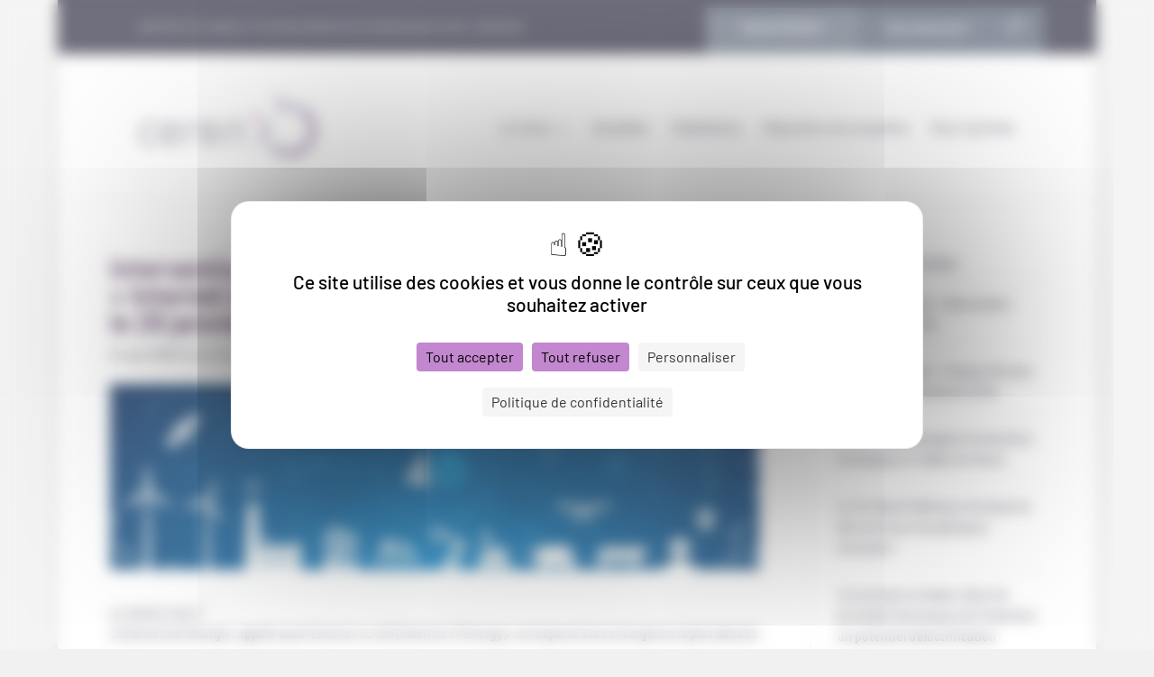

--- FILE ---
content_type: text/css
request_url: https://www.ceren.fr/wp-content/et-cache/1581/et-divi-dynamic-1581-late.css
body_size: 971
content:
.et_overlay{z-index:-1;position:absolute;top:0;left:0;display:block;width:100%;height:100%;background:hsla(0,0%,100%,.9);opacity:0;pointer-events:none;-webkit-transition:all .3s;transition:all .3s;border:1px solid #e5e5e5;-webkit-box-sizing:border-box;box-sizing:border-box;-webkit-backface-visibility:hidden;backface-visibility:hidden;-webkit-font-smoothing:antialiased}.et_overlay:before{color:#2ea3f2;content:"\E050";position:absolute;top:50%;left:50%;-webkit-transform:translate(-50%,-50%);transform:translate(-50%,-50%);font-size:32px;-webkit-transition:all .4s;transition:all .4s}.et_portfolio_image,.et_shop_image{position:relative;display:block}.et_pb_has_overlay:not(.et_pb_image):hover .et_overlay,.et_portfolio_image:hover .et_overlay,.et_shop_image:hover .et_overlay{z-index:3;opacity:1}#ie7 .et_overlay,#ie8 .et_overlay{display:none}.et_pb_module.et_pb_has_overlay{position:relative}.et_pb_module.et_pb_has_overlay .et_overlay,article.et_pb_has_overlay{border:none}
@font-face{font-family:FontAwesome;font-style:normal;font-weight:400;font-display:block;src:url(//www.ceren.fr/wp-content/themes/Divi/core/admin/fonts/fontawesome/fa-regular-400.eot);src:url(//www.ceren.fr/wp-content/themes/Divi/core/admin/fonts/fontawesome/fa-regular-400.eot?#iefix) format("embedded-opentype"),url(//www.ceren.fr/wp-content/themes/Divi/core/admin/fonts/fontawesome/fa-regular-400.woff2) format("woff2"),url(//www.ceren.fr/wp-content/themes/Divi/core/admin/fonts/fontawesome/fa-regular-400.woff) format("woff"),url(//www.ceren.fr/wp-content/themes/Divi/core/admin/fonts/fontawesome/fa-regular-400.ttf) format("truetype"),url(//www.ceren.fr/wp-content/themes/Divi/core/admin/fonts/fontawesome/fa-regular-400.svg#fontawesome) format("svg")}@font-face{font-family:FontAwesome;font-style:normal;font-weight:900;font-display:block;src:url(//www.ceren.fr/wp-content/themes/Divi/core/admin/fonts/fontawesome/fa-solid-900.eot);src:url(//www.ceren.fr/wp-content/themes/Divi/core/admin/fonts/fontawesome/fa-solid-900.eot?#iefix) format("embedded-opentype"),url(//www.ceren.fr/wp-content/themes/Divi/core/admin/fonts/fontawesome/fa-solid-900.woff2) format("woff2"),url(//www.ceren.fr/wp-content/themes/Divi/core/admin/fonts/fontawesome/fa-solid-900.woff) format("woff"),url(//www.ceren.fr/wp-content/themes/Divi/core/admin/fonts/fontawesome/fa-solid-900.ttf) format("truetype"),url(//www.ceren.fr/wp-content/themes/Divi/core/admin/fonts/fontawesome/fa-solid-900.svg#fontawesome) format("svg")}@font-face{font-family:FontAwesome;font-style:normal;font-weight:400;font-display:block;src:url(//www.ceren.fr/wp-content/themes/Divi/core/admin/fonts/fontawesome/fa-brands-400.eot);src:url(//www.ceren.fr/wp-content/themes/Divi/core/admin/fonts/fontawesome/fa-brands-400.eot?#iefix) format("embedded-opentype"),url(//www.ceren.fr/wp-content/themes/Divi/core/admin/fonts/fontawesome/fa-brands-400.woff2) format("woff2"),url(//www.ceren.fr/wp-content/themes/Divi/core/admin/fonts/fontawesome/fa-brands-400.woff) format("woff"),url(//www.ceren.fr/wp-content/themes/Divi/core/admin/fonts/fontawesome/fa-brands-400.ttf) format("truetype"),url(//www.ceren.fr/wp-content/themes/Divi/core/admin/fonts/fontawesome/fa-brands-400.svg#fontawesome) format("svg")}
.et_pb_with_border .et_pb_image_wrap{border:0 solid #333}.et_pb_image{margin-left:auto;margin-right:auto;line-height:0}.et_pb_image.aligncenter{text-align:center}.et_pb_image.et_pb_has_overlay a.et_pb_lightbox_image{display:block;position:relative}.et_pb_image{display:block}.et_pb_image .et_pb_image_wrap{display:inline-block;position:relative;max-width:100%}.et_pb_image .et_pb_image_wrap img[src*=".svg"]{width:auto}.et_pb_image img{position:relative}.et_pb_image_sticky{margin-bottom:0!important;display:inherit}.et_pb_image.et_pb_has_overlay .et_pb_image_wrap:hover .et_overlay{z-index:3;opacity:1}@media (min-width:981px){.et_pb_section_sticky,.et_pb_section_sticky.et_pb_bottom_divider .et_pb_row:nth-last-child(2),.et_pb_section_sticky .et_pb_column_single,.et_pb_section_sticky .et_pb_row.et-last-child,.et_pb_section_sticky .et_pb_row:last-child,.et_pb_section_sticky .et_pb_specialty_column .et_pb_row_inner.et-last-child,.et_pb_section_sticky .et_pb_specialty_column .et_pb_row_inner:last-child{padding-bottom:0!important}}@media (max-width:980px){.et_pb_image_sticky_tablet{margin-bottom:0!important;display:inherit}.et_pb_section_sticky_mobile,.et_pb_section_sticky_mobile.et_pb_bottom_divider .et_pb_row:nth-last-child(2),.et_pb_section_sticky_mobile .et_pb_column_single,.et_pb_section_sticky_mobile .et_pb_row.et-last-child,.et_pb_section_sticky_mobile .et_pb_row:last-child,.et_pb_section_sticky_mobile .et_pb_specialty_column .et_pb_row_inner.et-last-child,.et_pb_section_sticky_mobile .et_pb_specialty_column .et_pb_row_inner:last-child{padding-bottom:0!important}.et_pb_section_sticky .et_pb_row.et-last-child .et_pb_column.et_pb_row_sticky.et-last-child,.et_pb_section_sticky .et_pb_row:last-child .et_pb_column.et_pb_row_sticky:last-child{margin-bottom:0}.et_pb_image_bottom_space_tablet{margin-bottom:30px!important;display:block}.et_always_center_on_mobile{text-align:center!important;margin-left:auto!important;margin-right:auto!important}}@media (max-width:767px){.et_pb_image_sticky_phone{margin-bottom:0!important;display:inherit}.et_pb_image_bottom_space_phone{margin-bottom:30px!important;display:block}}

--- FILE ---
content_type: text/plain
request_url: https://www.google-analytics.com/j/collect?v=1&_v=j102&a=55165118&t=pageview&_s=1&dl=https%3A%2F%2Fwww.ceren.fr%2Fintervention-du-ceren-aux-tables-rondes-energisme-internet-de-lenergie-comment-le-batir-ensemble-le-29-janvier%2F&ul=en-us%40posix&dt=Intervention%20du%20Ceren%20aux%20tables%20rondes%20energisme%20%22Internet%20de%20l%27%C3%A9nergie%2C%20comment%20le%20b%C3%A2tir%20ensemble%20%3F%20%22%20le%2029%20janvier%202019%20%7C%20Ceren&sr=1280x720&vp=1280x720&_u=IADAAEABAAAAACAAI~&jid=1774883066&gjid=94590942&cid=1241609107.1769028555&tid=UA-90879027-1&_gid=493654147.1769028555&_r=1&_slc=1&z=780792749
body_size: -562
content:
2,cG-WQLVQJ6MGC